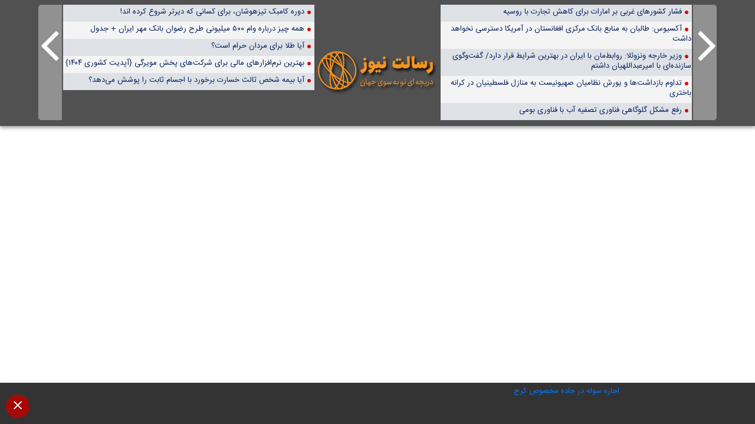

--- FILE ---
content_type: text/html; charset=UTF-8
request_url: https://resalatnews.com/%DA%A9%D9%88%D8%AF%DA%A9%D8%A7%D9%86-%D8%B2%DB%8C%D8%B1-%DB%B4%D8%B3%D8%A7%D9%84%DB%8C-%DA%A9%D9%87-%D8%B2%D9%86%D8%AF%D8%A7%D9%86%DB%8C-%D8%B4%D8%AF%D9%87%E2%80%8C%D8%A7%D9%86%D8%AF/
body_size: 3716
content:
<!DOCTYPE HTML>
<html lang="fa">
<head>
    <meta charset="utf-8">
    <meta http-equiv="X-UA-Compatible" content="IE=edge">
    <meta name="viewport" content="width=device-width, initial-scale=1">
    <title>کودکان زیر ۴سالی که زندانی شده‌اند - رسالت نیوز</title>
    <meta http-equiv="Content-Type" content="text/html; charset=utf-8"/>
    <meta name="description" content="<p>مادران زندانی که دوران محکومیت خود را همراه با فرزندانشان در زندان می‌گذرانند. یا حتی دوران بارداری خود را در زندان سپری می‌کنند، شرایط متفاوتی با دیگر زندانی‌ها دارند. به این کودکان می‌گویند «کودکان همراه با مادر زندانی» و بندی که این مادران همراه با فرزندانشان در آن هستند را «بند مادران» می‌گویند.</p>
"/>
    <meta name="keywords" content="حسین مهدوی , زنان , زنان باردار در زندان , زندان , زندان زنان , سودابه رنجبر , صغری خدادای , کودکان همراه با مادر زندانی , ندامتگاه شهرری , "/>
    <meta http-equiv="CHARSET" content="utf-8"/>
    <meta name="Content-Language" content="persian, FA, فارسي"/>
    <meta name="language" content="persian, FA"/>
    <meta content="fa" http-equiv="Content-Language"/>
    <meta name="ROBOTS" content="index,follow"/>
    <meta property="og:site_name" content="رسالت نیوز" />
    <meta property="og:title" content="کودکان زیر ۴سالی که زندانی شده‌اند" />
    <meta property="og:description" content="<p>مادران زندانی که دوران محکومیت خود را همراه با فرزندانشان در زندان می‌گذرانند. یا حتی دوران بارداری خود را در زندان سپری می‌کنند، شرایط متفاوتی با دیگر زندانی‌ها دارند. به این کودکان می‌گویند «کودکان همراه با مادر زندانی» و بندی که این مادران همراه با فرزندانشان در آن هستند را «بند مادران» می‌گویند.</p>
" />
    <meta property="og:url" content="https://resalatnews.com/%da%a9%d9%88%d8%af%da%a9%d8%a7%d9%86-%d8%b2%db%8c%d8%b1-%db%b4%d8%b3%d8%a7%d9%84%db%8c-%da%a9%d9%87-%d8%b2%d9%86%d8%af%d8%a7%d9%86%db%8c-%d8%b4%d8%af%d9%87%e2%80%8c%d8%a7%d9%86%d8%af/"/>
    <meta property='og:type' content='Article'/>

    <link rel="canonical" href="https://resalatnews.com/%da%a9%d9%88%d8%af%da%a9%d8%a7%d9%86-%d8%b2%db%8c%d8%b1-%db%b4%d8%b3%d8%a7%d9%84%db%8c-%da%a9%d9%87-%d8%b2%d9%86%d8%af%d8%a7%d9%86%db%8c-%d8%b4%d8%af%d9%87%e2%80%8c%d8%a7%d9%86%d8%af/" />
    <link rel="stylesheet" type="text/css" media="screen" href="https://resalatnews.com/wp-content/themes/bamdad/css/iframe/bootstrap.min.css" />
    <script src="https://resalatnews.com/wp-content/themes/bamdad/css/iframe/bootstrap.min.js"></script>
    <script src="https://resalatnews.com/wp-content/themes/bamdad/js/jquery.min.js"></script>
    <link rel="stylesheet" type="text/css" media="screen" href="https://resalatnews.com/wp-content/themes/bamdad/css/iframe/style.css" />
    <!-- HTML5 shim and Respond.js for IE8 support of HTML5 elements and media queries -->
    <!-- WARNING: Respond.js doesn't work if you view the page via file:// -->
    <!--[if lt IE 9]>
    <script src="https://oss.maxcdn.com/html5shiv/3.7.2/html5shiv.min.js"></script>
    <script src="https://oss.maxcdn.com/respond/1.4.2/respond.min.js"></script>
    <![endif]-->
</head>
<body>
<div class="container-fluid header_site">
    <div class="row pt-2">
        <div class="col-lg-1 col-md-1 col-sm-1">
            <div class="next_news">
                <a href="https://resalatnews.com/%d9%be%db%8c%da%af%db%8c%d8%b1%db%8c%e2%80%8c-%d8%b3%d9%88%da%98%d9%87-%db%b2%db%b4%db%b0%db%b0%db%b0-%d8%a7%d9%85%d8%b6%d8%a7%db%8c%db%8c-%d9%81%d8%a7%d8%b1%d8%b3-%d9%85%d9%86-%d8%a8/" rel="next"></a>            </div>
        </div>
        <div class="frame_logo1 col-lg-12 col-md-12 col-sm-12 col-xs-4 col-sm-push-5 p-0 pt-4 d-none" align="center">
                        <a href="https://resalatnews.com">
                <img src="https://resalatnews.com/wp-content/uploads/2021/05/re-alat.png" alt="دریچه ای نو به سوی اخبار جهان" title="رسالت نیوز" />
            </a>
                    </div>
        <div class="col-lg-4 col-md-6 col-sm-12 item-live-news">
            <ul>
                                    <li class="linear_news">
                        <a target="_blank" title="فشار کشورهای غربی بر امارات برای کاهش تجارت با روسیه" href="https://resalatnews.com/%d9%81%d8%b4%d8%a7%d8%b1-%da%a9%d8%b4%d9%88%d8%b1%d9%87%d8%a7%db%8c-%d8%ba%d8%b1%d8%a8%db%8c-%d8%a8%d8%b1-%d8%a7%d9%85%d8%a7%d8%b1%d8%a7%d8%aa-%d8%a8%d8%b1%d8%a7%db%8c-%da%a9%d8%a7%d9%87%d8%b4-%d8%aa/">فشار کشورهای غربی بر امارات برای کاهش تجارت با روسیه</a>
                    </li>
                                    <li class="linear_news">
                        <a target="_blank" title="آکسیوس:  طالبان به منابع بانک مرکزی افغانستان در آمریکا دسترسی نخواهد داشت" href="https://resalatnews.com/%d8%a2%da%a9%d8%b3%db%8c%d9%88%d8%b3-%d8%b7%d8%a7%d9%84%d8%a8%d8%a7%d9%86-%d8%a8%d9%87-%d9%85%d9%86%d8%a7%d8%a8%d8%b9-%d8%a8%d8%a7%d9%86%da%a9-%d9%85%d8%b1%da%a9%d8%b2%db%8c-%d8%a7%d9%81%d8%ba%d8%a7/">آکسیوس:  طالبان به منابع بانک مرکزی افغانستان در آمریکا دسترسی نخواهد داشت</a>
                    </li>
                                    <li class="linear_news">
                        <a target="_blank" title="وزیر خارجه ونزوئلا: روابط‌مان با ایران در بهترین شرایط قرار دارد/ گفت‌وگوی سازنده‌ای با امیرعبداللهیان داشتم" href="https://resalatnews.com/%d9%88%d8%b2%db%8c%d8%b1-%d8%ae%d8%a7%d8%b1%d8%ac%d9%87-%d9%88%d9%86%d8%b2%d9%88%d8%a6%d9%84%d8%a7-%d8%b1%d9%88%d8%a7%d8%a8%d8%b7%d9%85%d8%a7%d9%86-%d8%a8%d8%a7-%d8%a7%db%8c%d8%b1%d8%a7/">وزیر خارجه ونزوئلا: روابط‌مان با ایران در بهترین شرایط قرار دارد/ گفت‌وگوی سازنده‌ای با امیرعبداللهیان داشتم</a>
                    </li>
                                    <li class="linear_news">
                        <a target="_blank" title="تداوم بازداشت‌ها و یورش نظامیان صهیونیست به منازل فلسطینیان در کرانه باختری" href="https://resalatnews.com/%d8%aa%d8%af%d8%a7%d9%88%d9%85-%d8%a8%d8%a7%d8%b2%d8%af%d8%a7%d8%b4%d8%aa%e2%80%8c%d9%87%d8%a7-%d9%88-%db%8c%d9%88%d8%b1%d8%b4-%d9%86%d8%b8%d8%a7%d9%85%db%8c%d8%a7%d9%86-%d8%b5%d9%87%db%8c%d9%88%d9%86/">تداوم بازداشت‌ها و یورش نظامیان صهیونیست به منازل فلسطینیان در کرانه باختری</a>
                    </li>
                                    <li class="linear_news">
                        <a target="_blank" title="رفع مشکل گلوگاهی فناوری تصفیه آب با فناوری بومی" href="https://resalatnews.com/%d8%b1%d9%81%d8%b9-%d9%85%d8%b4%da%a9%d9%84-%da%af%d9%84%d9%88%da%af%d8%a7%d9%87%db%8c-%d9%81%d9%86%d8%a7%d9%88%d8%b1%db%8c-%d8%aa%d8%b5%d9%81%db%8c%d9%87-%d8%a2%d8%a8-%d8%a8%d8%a7-%d9%81%d9%86%d8%a7/">رفع مشکل گلوگاهی فناوری تصفیه آب با فناوری بومی</a>
                    </li>
                            </ul>
        </div>
        <div class="frame_logo col-lg-2 col-md-2 col-sm-2 col-xs-4 col-sm-push-5 p-0 pt-4" align="center">
                            <a href="https://resalatnews.com">
                    <img src="https://resalatnews.com/wp-content/uploads/2021/05/re-alat.png" alt="دریچه ای نو به سوی اخبار جهان" title="رسالت نیوز" />
                </a>
                    </div>
        <div class="col-lg-4 col-md-6 col-sm-12 item-live-news">
            <ul>
                                        <li class="linear_news">
                            <a target="_blank" title="دوره کامبک تیزهوشان، برای کسانی که دیرتر شروع کرده اند!" href="https://resalatnews.com/%d8%af%d9%88%d8%b1%d9%87-%da%a9%d8%a7%d9%85%d8%a8%da%a9-%d8%aa%db%8c%d8%b2%d9%87%d9%88%d8%b4%d8%a7%d9%86/">دوره کامبک تیزهوشان، برای کسانی که دیرتر شروع کرده اند!</a>
                        </li>
                                            <li class="linear_news">
                            <a target="_blank" title="همه چیز درباره وام ۵۰۰ میلیونی طرح رضوان بانک مهر ایران + جدول" href="https://resalatnews.com/%d9%87%d9%85%d9%87-%da%86%db%8c%d8%b2-%d8%af%d8%b1%d8%a8%d8%a7%d8%b1%d9%87-%d9%88%d8%a7%d9%85-%db%b5%db%b0%db%b0-%d9%85%db%8c%d9%84%db%8c%d9%88%d9%86%db%8c/">همه چیز درباره وام ۵۰۰ میلیونی طرح رضوان بانک مهر ایران + جدول</a>
                        </li>
                                            <li class="linear_news">
                            <a target="_blank" title="آیا طلا برای مردان حرام است؟" href="https://resalatnews.com/%d8%a2%db%8c%d8%a7-%d8%b7%d9%84%d8%a7-%d8%a8%d8%b1%d8%a7%db%8c-%d9%85%d8%b1%d8%af%d8%a7%d9%86-%d8%ad%d8%b1%d8%a7%d9%85-%d8%a7%d8%b3%d8%aa%d8%9f/">آیا طلا برای مردان حرام است؟</a>
                        </li>
                                            <li class="linear_news">
                            <a target="_blank" title="بهترین نرم‌افزارهای مالی برای شرکت‌های پخش مویرگی {آپدیت کشوری ۱۴۰۴}" href="https://resalatnews.com/%d8%a8%d9%87%d8%aa%d8%b1%db%8c%d9%86-%d9%86%d8%b1%d9%85%d8%a7%d9%81%d8%b2%d8%a7%d8%b1%d9%87%d8%a7%db%8c-%d9%85%d8%a7%d9%84%db%8c-%d8%a8%d8%b1%d8%a7%db%8c-%d8%b4%d8%b1%da%a9%d8%aa/">بهترین نرم‌افزارهای مالی برای شرکت‌های پخش مویرگی {آپدیت کشوری ۱۴۰۴}</a>
                        </li>
                                            <li class="linear_news">
                            <a target="_blank" title="آیا بیمه شخص ثالث خسارت برخورد با اجسام ثابت را پوشش می‌دهد؟" href="https://resalatnews.com/%d8%a8%db%8c%d9%85%d9%87-%d8%b4%d8%ae%d8%b5-%d8%ab%d8%a7%d9%84%d8%ab-%d8%ae%d8%b3%d8%a7%d8%b1%d8%aa-%d8%a8%d8%b1%d8%ae%d9%88%d8%b1%d8%af-%d8%a8%d8%a7-%d8%a7%d8%ac%d8%b3%d8%a7%d9%85/">آیا بیمه شخص ثالث خسارت برخورد با اجسام ثابت را پوشش می‌دهد؟</a>
                        </li>
                                </ul>
        </div>
        <div class="col-lg-1 col-md-1 col-sm-1">
            <div class="Previous_news">
                <a href="https://resalatnews.com/%d8%ac%d9%87%d8%a7%d8%af%da%af%d8%b1-%d8%b4%d9%87%db%8c%d8%af%db%8c-%da%a9%d9%87-%d9%81%d9%82%d8%b7-%db%8c%da%a9%d8%a8%d8%a7%d8%b1-%d9%81%d8%b1%d8%b5%d8%aa%e2%80%8c%d8%b7%d9%84%d8%a8%db%8c-%da%a9/" rel="prev"></a>            </div>
        </div>
    </div>
</div>
<a href="#" title="باز کردن منو" class="opener"><span class="inner"></span></a>
<div class="ads_header" id="ads_header">
    <div class="container-fluid">
        <div class="row">
            <div class="col-lg-12 col-md-12 col-sm-12 col-xs-12">
                <div class="row">
                    <div class="col-lg-6 col-md-6 col-sm-12 col-xs-12" align="center">
						<p>
							<a href="https://www.tamsule.com/dastehbandi_melkseo/rent-jadeh-makhsus/" target="_blank">اجاره سوله در جاده مخصوص کرج</a>
						</p>
                        <!-- Sidebar Bottom Iframe A -->
                                                <!-- Sidebar Bottom Iframe A -->
                    </div>
                    <div class="col-lg-6 col-md-6 col-sm-12 col-xs-12" align="center">
                        <!-- Sidebar Bottom Iframe A -->
                                                <!-- Sidebar Bottom Iframe A -->
                    </div>
                </div>
            </div>
        </div>
        <div>
            <a id="remove-frame" title="جمع منو" href="#"></a>
        </div>
    </div>
</div>
<iframe  id="myframe" name="myframe" src="
https://farsnews.ir/news/14000215000879/%DA%A9%D9%88%D8%AF%DA%A9%D8%A7%D9%86-%D8%B2%DB%8C%D8%B1-%DB%B4%D8%B3%D8%A7%D9%84%DB%8C-%DA%A9%D9%87-%D8%B2%D9%86%D8%AF%D8%A7%D9%86%DB%8C-%D8%B4%D8%AF%D9%87%E2%80%8C%D8%A7%D9%86%D8%AF" height="78%" style="width:100%;overflow:visible;height:78%" frameborder="0" sandbox="allow-same-origin allow-scripts allow-top-navigation allow-forms allow-popups" title="کودکان زیر ۴سالی که زندانی شده‌اند" ></iframe>

<!--[if IE 7]>
<script type="text/javascript">
    document.getElementById('myframe').style.height='600px';
</script>
<![endif]-->

<!--[if IE 8]>
<script type="text/javascript">
    document.getElementById('myframe').style.height=(document.documentElement.clientHeight/100*78)+'px';
</script>
<![endif]-->

<!--[if IE 9]>
<script type="text/javascript">
    document.getElementById('myframe').style.height=(document.documentElement.clientHeight/100*78)+'px';
</script>
<![endif]-->

<!--[if IE 10]>
<script type="text/javascript">
    document.getElementById('myframe').style.height=(document.documentElement.clientHeight/100*78)+'px';
</script>
<![endif]-->
<script>
    jQuery(function ($) {
//Close Button
        $('#remove-frame').on('click', function (event) {
            event.preventDefault();
            $(this).parents('#ads_header').slideUp(300);
            $('a.opener').addClass('show');
            $('#myframe').removeAttr('class').css({
                'margin-top': 0,
                'height': $(window).height() + 51
            });
        });
        $('a.opener').on('click', function (event) {
            event.preventDefault();
            $('#ads_header').slideDown(300);
            $('a.opener').removeClass('show');
            $('#myframe').removeAttr('class').css({
                'margin-top': 60,
                'height': $(window).height() - 51
            });
        });
    });
</script>
<script defer src="https://static.cloudflareinsights.com/beacon.min.js/vcd15cbe7772f49c399c6a5babf22c1241717689176015" integrity="sha512-ZpsOmlRQV6y907TI0dKBHq9Md29nnaEIPlkf84rnaERnq6zvWvPUqr2ft8M1aS28oN72PdrCzSjY4U6VaAw1EQ==" data-cf-beacon='{"version":"2024.11.0","token":"f2cde9547a104625ac19fc2f3c7bb27a","r":1,"server_timing":{"name":{"cfCacheStatus":true,"cfEdge":true,"cfExtPri":true,"cfL4":true,"cfOrigin":true,"cfSpeedBrain":true},"location_startswith":null}}' crossorigin="anonymous"></script>
</body>
</html>